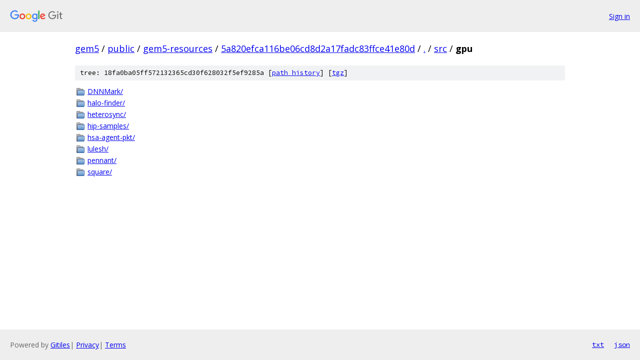

--- FILE ---
content_type: text/html; charset=utf-8
request_url: https://gem5.googlesource.com/public/gem5-resources/+/5a820efca116be06cd8d2a17fadc83ffce41e80d/src/gpu/
body_size: 807
content:
<!DOCTYPE html><html lang="en"><head><meta charset="utf-8"><meta name="viewport" content="width=device-width, initial-scale=1"><title>src/gpu - public/gem5-resources - Git at Google</title><link rel="stylesheet" type="text/css" href="/+static/base.css"><!-- default customHeadTagPart --></head><body class="Site"><header class="Site-header"><div class="Header"><a class="Header-image" href="/"><img src="//www.gstatic.com/images/branding/lockups/2x/lockup_git_color_108x24dp.png" width="108" height="24" alt="Google Git"></a><div class="Header-menu"> <a class="Header-menuItem" href="https://accounts.google.com/AccountChooser?faa=1&amp;continue=https://gem5.googlesource.com/login/public/gem5-resources/%2B/5a820efca116be06cd8d2a17fadc83ffce41e80d/src/gpu">Sign in</a> </div></div></header><div class="Site-content"><div class="Container "><div class="Breadcrumbs"><a class="Breadcrumbs-crumb" href="/?format=HTML">gem5</a> / <a class="Breadcrumbs-crumb" href="/public/">public</a> / <a class="Breadcrumbs-crumb" href="/public/gem5-resources/">gem5-resources</a> / <a class="Breadcrumbs-crumb" href="/public/gem5-resources/+/5a820efca116be06cd8d2a17fadc83ffce41e80d">5a820efca116be06cd8d2a17fadc83ffce41e80d</a> / <a class="Breadcrumbs-crumb" href="/public/gem5-resources/+/5a820efca116be06cd8d2a17fadc83ffce41e80d/">.</a> / <a class="Breadcrumbs-crumb" href="/public/gem5-resources/+/5a820efca116be06cd8d2a17fadc83ffce41e80d/src">src</a> / <span class="Breadcrumbs-crumb">gpu</span></div><div class="TreeDetail"><div class="u-sha1 u-monospace TreeDetail-sha1">tree: 18fa0ba05ff572132365cd30f628032f5ef9285a [<a href="/public/gem5-resources/+log/5a820efca116be06cd8d2a17fadc83ffce41e80d/src/gpu">path history</a>] <span>[<a href="/public/gem5-resources/+archive/5a820efca116be06cd8d2a17fadc83ffce41e80d/src/gpu.tar.gz">tgz</a>]</span></div><ol class="FileList"><li class="FileList-item FileList-item--gitTree" title="Tree - DNNMark/"><a class="FileList-itemLink" href="/public/gem5-resources/+/5a820efca116be06cd8d2a17fadc83ffce41e80d/src/gpu/DNNMark/">DNNMark/</a></li><li class="FileList-item FileList-item--gitTree" title="Tree - halo-finder/"><a class="FileList-itemLink" href="/public/gem5-resources/+/5a820efca116be06cd8d2a17fadc83ffce41e80d/src/gpu/halo-finder/">halo-finder/</a></li><li class="FileList-item FileList-item--gitTree" title="Tree - heterosync/"><a class="FileList-itemLink" href="/public/gem5-resources/+/5a820efca116be06cd8d2a17fadc83ffce41e80d/src/gpu/heterosync/">heterosync/</a></li><li class="FileList-item FileList-item--gitTree" title="Tree - hip-samples/"><a class="FileList-itemLink" href="/public/gem5-resources/+/5a820efca116be06cd8d2a17fadc83ffce41e80d/src/gpu/hip-samples/">hip-samples/</a></li><li class="FileList-item FileList-item--gitTree" title="Tree - hsa-agent-pkt/"><a class="FileList-itemLink" href="/public/gem5-resources/+/5a820efca116be06cd8d2a17fadc83ffce41e80d/src/gpu/hsa-agent-pkt/">hsa-agent-pkt/</a></li><li class="FileList-item FileList-item--gitTree" title="Tree - lulesh/"><a class="FileList-itemLink" href="/public/gem5-resources/+/5a820efca116be06cd8d2a17fadc83ffce41e80d/src/gpu/lulesh/">lulesh/</a></li><li class="FileList-item FileList-item--gitTree" title="Tree - pennant/"><a class="FileList-itemLink" href="/public/gem5-resources/+/5a820efca116be06cd8d2a17fadc83ffce41e80d/src/gpu/pennant/">pennant/</a></li><li class="FileList-item FileList-item--gitTree" title="Tree - square/"><a class="FileList-itemLink" href="/public/gem5-resources/+/5a820efca116be06cd8d2a17fadc83ffce41e80d/src/gpu/square/">square/</a></li></ol></div></div> <!-- Container --></div> <!-- Site-content --><footer class="Site-footer"><div class="Footer"><span class="Footer-poweredBy">Powered by <a href="https://gerrit.googlesource.com/gitiles/">Gitiles</a>| <a href="https://policies.google.com/privacy">Privacy</a>| <a href="https://policies.google.com/terms">Terms</a></span><span class="Footer-formats"><a class="u-monospace Footer-formatsItem" href="?format=TEXT">txt</a> <a class="u-monospace Footer-formatsItem" href="?format=JSON">json</a></span></div></footer></body></html>